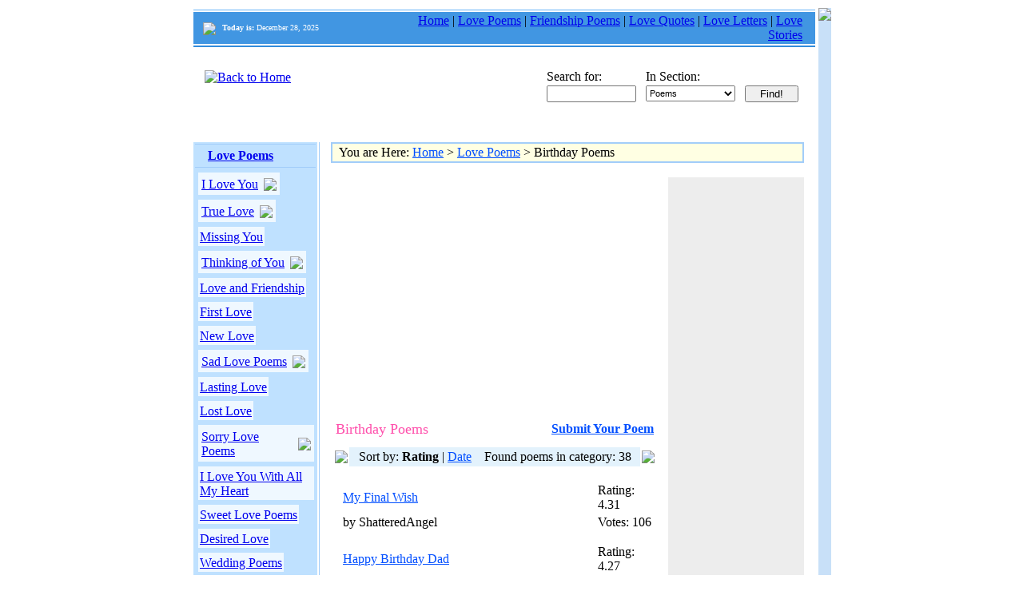

--- FILE ---
content_type: text/html; charset=UTF-8
request_url: http://poemslovers.com/love_poems/birthday_poems/57.html
body_size: 4300
content:
<HTML>
	<HEAD>
		<TITLE>Birthday Poems</TITLE>
		<META NAME="Description" CONTENT="A collection of Birthday Poems. All our love poems are carefully selected. Enjoy from birthday poetry">
		<META NAME="Keywords" CONTENT="Birthday Poems, love poems, poems, love poetry, friendship poems, love poem, love">
		<meta http-equiv="Content-Type" content="text/html; charset=utf-8">
		<LINK href="/css/styles.css" type="text/css" rel="STYLESHEET">
		<script language="javascript" type="text/javascript" src="/js/scripts.js"></script>
			</HEAD>
	<body bottommargin="24">
		<table width="804" cellpadding="0" align="center">
			<tr>
				<td bgcolor="#FFFFFF">
					<table width="100%" cellpadding="0">
						<tr>
							<td height="1" bgcolor="#66B3F8"></td>
						</tr>
						<tr height="20" style="padding-right:15px;">
							<td bgcolor="#4196E2" style="padding-left:10px;padding-right:14px;">
								<table cellpadding="0" height="20" width="100%">
									<tr>
										<td style="padding-top:2px;" width="9"><img src="/images/_heart.gif"></td>
										<td style="padding-left:6px;color:#FFFFFF;font-size:10px;font-family:Verdana;"><b>Today is:</b> December 28, 2025</td>
										<td width="70%" align="right" class="l_top">
											<a class="l_top" href="/">Home</a> | <a class="l_top" href="/love_poems.html">Love Poems</a> | <a class="l_top" href="/friendship_poems.html">Friendship Poems</a> | <a class="l_top" href="/love_quotes.html">Love Quotes</a> | <a class="l_top" href="/love_letters.html">Love Letters</a> | <a class="l_top" href="/love_stories.html">Love Stories</a>
										</td>
									</tr>
								</table>
							</td>
						</tr>
						<tr>
							<td height="2" bgcolor="#328CDC"></td>
						</tr>
					</table>
					<table width="100%" cellpadding="0" height="75" bgcolor="#FFFFFF">
						<tr>
							<td background="/images/_top_bg.gif" align="right" style="padding-right:17px;" valign="top">
								<table cellpadding="0" width="100%">
									<tr>
										<td style="padding-left:12px;"><a href="/"><img border="0" alt="Back to Home" src="/images/_logo.gif"></a></td>
										<td align="right" style="padding-top:20px;" valign="top">
											<table cellpadding="0">
												<tr>
													<td class="s_tl">Search for:</td>
													<td class="s_tl">In Section:</td>
													<td></td>
												</tr>
												<tr>
													<td style="padding-right:10px;"><input type="text" style="width:112px;" class="input" id="search_text" onkeydown="if(event.keyCode==13){if(document.getElementById('search_text').value){self.parent.location='/poemslovers/search/'+document.getElementById('where').value+'/'+escape(document.getElementById('search_text').value.replace(/\//g,'')+'/1/search.html');}}" ></td>
													<td style="padding-right:10px;">
														<select id="where" class="input" style="width:112px;height:20px;font-size:11px;">
														<option value="poems"  selected >Poems</option>
														<option value="quotes" >Quotes</option>
														<option value="letters" >Letters</option>
														<option value="stories" >Stories</option>
														</select>
													</td>
													<td><input type="button" class="blueBtn" value="Find!" style="width:67px;" onclick="if(document.getElementById('search_text').value){self.parent.location='/poemslovers/search/'+document.getElementById('where').value+'/'+escape(document.getElementById('search_text').value.replace(/\//g,'')+'/1/search.html');}"></td>
												</tr>
											</table>
										</td>
									</tr>
								</table>
							</td>
						</tr>
					</table>
					<table cellpadding="0" width="100%">
						<tr>
							<td style="padding-bottom:5px;padding-top:5px;" align="center" style="font-family:Verdana;font-size:10px;"></td>
						</tr>
						<tr>
							<td style="padding-bottom:24px;" align="center">
							<!--ADD CODE--><!-- BLOGHER ADS Begin supplemental 728 ad -->
<script src="http://ads.blogherads.com/bh/41/412/412983/2151964/728a.js" type="text/javascript"></script>
<!-- End supplemental 728 ad -->

<script type="text/javascript">
var gaJsHost = (("https:" == document.location.protocol) ? "https://ssl." : "http://www.");
document.write(unescape("%3Cscript src='" + gaJsHost + "google-analytics.com/ga.js' type='text/javascript'%3E%3C/script%3E"));
</script>
<script type="text/javascript">
try {
var pageTracker = _gat._getTracker("UA-4271365-4");
pageTracker._trackPageview();
} catch(err) {}</script>
<!--ADD CODE-->
							</td>
						</tr>
					</table>
					<table width="100%" cellpadding="0">
						<tr>
							<td width="155" valign="top" bgcolor="#BFE1FF">
							<!--  MENU  -->
									<table width="100%" cellpadding="0">
									<tr><td height="1" colspan="2" bgcolor="#A2CDF9"></td></tr><tr height="24"><td width="8" class="td_menu11_over"></td><td style="padding-left:6px;" class="td_menu1_over"><a class="link_menu" href="/love_poems.html"><b>Love Poems</b></td></tr>
									<tr><td height="1" colspan="2" bgcolor="#A2CDF9"></td></tr>
									</table>
									<table width="100%" cellpadding="0">
																			<tr><td colspan=2 height=19><table cellpadding=0 class=h><tr><td class=v></td><td bgcolor='#EFF8FF'><table cellpadding=0 class=h><tr><td class='w'></td></tr><tr><td class="in"><table  cellpadding=0 border=0><tr><td><a href='/love_poems/i_love_you/42.html' class='im'>I Love You</a></td><td style='padding-left:5px;'><img src='/images/_new.gif'></td></tr></table></tr></table></td></tr></table></td></tr>
																			<tr><td colspan=2 height=19><table cellpadding=0 class=h><tr><td class=v></td><td bgcolor='#EFF8FF'><table cellpadding=0 class=h><tr><td class='w'></td></tr><tr><td class="in"><table  cellpadding=0 border=0><tr><td><a href='/love_poems/true_love/92.html' class='im'>True Love</a></td><td style='padding-left:5px;'><img src='/images/_new.gif'></td></tr></table></tr></table></td></tr></table></td></tr>
																			<tr><td colspan=2 height=19><table cellpadding=0 class=h><tr><td class=v></td><td bgcolor='#EFF8FF'><table cellpadding=0 class=h><tr><td class='w'></td></tr><tr><td class="in"><a href='/love_poems/missing_you/55.html' class='im'>Missing You</a></td></tr></table></td></tr></table></td></tr>
																				<tr><td colspan=2 height=19><table cellpadding=0 class=h><tr><td class=v></td><td bgcolor='#EFF8FF'><table cellpadding=0 class=h><tr><td class='w'></td></tr><tr><td class="in"><table  cellpadding=0 border=0><tr><td><a href='/love_poems/thinking_of_you/50.html' class='im'>Thinking of You</a></td><td style='padding-left:5px;'><img src='/images/_new.gif'></td></tr></table></tr></table></td></tr></table></td></tr>
																			<tr><td colspan=2 height=19><table cellpadding=0 class=h><tr><td class=v></td><td bgcolor='#EFF8FF'><table cellpadding=0 class=h><tr><td class='w'></td></tr><tr><td class="in"><a href='/love_poems/love_and_friendship/53.html' class='im'>Love and Friendship</a></td></tr></table></td></tr></table></td></tr>
																				<tr><td colspan=2 height=19><table cellpadding=0 class=h><tr><td class=v></td><td bgcolor='#EFF8FF'><table cellpadding=0 class=h><tr><td class='w'></td></tr><tr><td class="in"><a href='/love_poems/first_love/41.html' class='im'>First Love</a></td></tr></table></td></tr></table></td></tr>
																				<tr><td colspan=2 height=19><table cellpadding=0 class=h><tr><td class=v></td><td bgcolor='#EFF8FF'><table cellpadding=0 class=h><tr><td class='w'></td></tr><tr><td class="in"><a href='/love_poems/new_love/47.html' class='im'>New Love</a></td></tr></table></td></tr></table></td></tr>
																				<tr><td colspan=2 height=19><table cellpadding=0 class=h><tr><td class=v></td><td bgcolor='#EFF8FF'><table cellpadding=0 class=h><tr><td class='w'></td></tr><tr><td class="in"><table  cellpadding=0 border=0><tr><td><a href='/love_poems/sad_love_poems/101.html' class='im'>Sad Love Poems</a></td><td style='padding-left:5px;'><img src='/images/_new.gif'></td></tr></table></tr></table></td></tr></table></td></tr>
																			<tr><td colspan=2 height=19><table cellpadding=0 class=h><tr><td class=v></td><td bgcolor='#EFF8FF'><table cellpadding=0 class=h><tr><td class='w'></td></tr><tr><td class="in"><a href='/love_poems/lasting_love/44.html' class='im'>Lasting Love</a></td></tr></table></td></tr></table></td></tr>
																				<tr><td colspan=2 height=19><table cellpadding=0 class=h><tr><td class=v></td><td bgcolor='#EFF8FF'><table cellpadding=0 class=h><tr><td class='w'></td></tr><tr><td class="in"><a href='/love_poems/lost_love/77.html' class='im'>Lost Love</a></td></tr></table></td></tr></table></td></tr>
																				<tr><td colspan=2 height=19><table cellpadding=0 class=h><tr><td class=v></td><td bgcolor='#EFF8FF'><table cellpadding=0 class=h><tr><td class='w'></td></tr><tr><td class="in"><table  cellpadding=0 border=0><tr><td><a href='/love_poems/sorry_love_poems/102.html' class='im'>Sorry Love Poems</a></td><td style='padding-left:5px;'><img src='/images/_new.gif'></td></tr></table></tr></table></td></tr></table></td></tr>
																			<tr><td colspan=2 height=19><table cellpadding=0 class=h><tr><td class=v></td><td bgcolor='#EFF8FF'><table cellpadding=0 class=h><tr><td class='w'></td></tr><tr><td class="in"><a href='/love_poems/i_love_you_with_all_my_heart/91.html' class='im'>I Love You With All My Heart</a></td></tr></table></td></tr></table></td></tr>
																				<tr><td colspan=2 height=19><table cellpadding=0 class=h><tr><td class=v></td><td bgcolor='#EFF8FF'><table cellpadding=0 class=h><tr><td class='w'></td></tr><tr><td class="in"><a href='/love_poems/sweet_love_poems/98.html' class='im'>Sweet Love Poems</a></td></tr></table></td></tr></table></td></tr>
																				<tr><td colspan=2 height=19><table cellpadding=0 class=h><tr><td class=v></td><td bgcolor='#EFF8FF'><table cellpadding=0 class=h><tr><td class='w'></td></tr><tr><td class="in"><a href='/love_poems/desired_love/40.html' class='im'>Desired Love</a></td></tr></table></td></tr></table></td></tr>
																				<tr><td colspan=2 height=19><table cellpadding=0 class=h><tr><td class=v></td><td bgcolor='#EFF8FF'><table cellpadding=0 class=h><tr><td class='w'></td></tr><tr><td class="in"><a href='/love_poems/wedding_poems/54.html' class='im'>Wedding Poems</a></td></tr></table></td></tr></table></td></tr>
																				<tr><td colspan=2 height=19><table cellpadding=0 class=h><tr><td class=v></td><td bgcolor='#EFF8FF'><table cellpadding=0 class=h><tr><td class='w'></td></tr><tr><td class="in_hl"><a href='/love_poems/birthday_poems/57.html' class='im'>Birthday Poems</a></td></tr></table></td></tr></table></td></tr>
																				<tr><td colspan=2 height=19><table cellpadding=0 class=h><tr><td class=v></td><td bgcolor='#EFF8FF'><table cellpadding=0 class=h><tr><td class='w'></td></tr><tr><td class="in"><a href='/love_poems/shakespeare_love_poems/103.html' class='im'>Shakespeare Love Poems</a></td></tr></table></td></tr></table></td></tr>
																				<tr><td colspan=2 height=19><table cellpadding=0 class=h><tr><td class=v></td><td bgcolor='#EFF8FF'><table cellpadding=0 class=h><tr><td class='w'></td></tr><tr><td class="in"><a href='/love_poems/100_best_love_poems/99.html' class='im'>100 Best Love Poems</a></td></tr></table></td></tr></table></td></tr>
																				<tr><td colspan=2 height=19><table cellpadding=0 class=h><tr><td class=v></td><td bgcolor='#EFF8FF'><table cellpadding=0 class=h><tr><td class='w'></td></tr><tr><td class="in"><a href='/love_poems/broken_friendship/52.html' class='im'>Broken Friendship</a></td></tr></table></td></tr></table></td></tr>
																				<tr><td colspan=2 height=19><table cellpadding=0 class=h><tr><td class=v></td><td bgcolor='#EFF8FF'><table cellpadding=0 class=h><tr><td class='w'></td></tr><tr><td class="in"><table  cellpadding=0 border=0><tr><td><a href='/love_poems/short_love_poems/93.html' class='im'>Short Love Poems</a></td><td style='padding-left:5px;'><img src='/images/_new.gif'></td></tr></table></tr></table></td></tr></table></td></tr>
																			<tr><td colspan=2 height=19><table cellpadding=0 class=h><tr><td class=v></td><td bgcolor='#EFF8FF'><table cellpadding=0 class=h><tr><td class='w'></td></tr><tr><td class="in"><a href='/love_poems/best_love_poems/94.html' class='im'>Best Love Poems</a></td></tr></table></td></tr></table></td></tr>
																				<tr><td colspan=2 height=19><table cellpadding=0 class=h><tr><td class=v></td><td bgcolor='#EFF8FF'><table cellpadding=0 class=h><tr><td class='w'></td></tr><tr><td class="in"><a href='/love_poems/classic_love_poems/97.html' class='im'>Classic Love Poems</a></td></tr></table></td></tr></table></td></tr>
																				<tr><td colspan=2 height=19><table cellpadding=0 class=h><tr><td class=v></td><td bgcolor='#EFF8FF'><table cellpadding=0 class=h><tr><td class='w'></td></tr><tr><td class="in"><a href='/love_poems/best_friends/51.html' class='im'>Best Friends</a></td></tr></table></td></tr></table></td></tr>
																				<tr><td colspan=2 height=19><table cellpadding=0 class=h><tr><td class=v></td><td bgcolor='#EFF8FF'><table cellpadding=0 class=h><tr><td class='w'></td></tr><tr><td class="in"><a href='/love_poems/cute_love_poems/96.html' class='im'>Cute Love Poems</a></td></tr></table></td></tr></table></td></tr>
																				<tr><td colspan=2 height=19><table cellpadding=0 class=h><tr><td class=v></td><td bgcolor='#EFF8FF'><table cellpadding=0 class=h><tr><td class='w'></td></tr><tr><td class="in"><a href='/love_poems/cyber_love/39.html' class='im'>Cyber Love</a></td></tr></table></td></tr></table></td></tr>
																				<tr><td colspan=2 height=19><table cellpadding=0 class=h><tr><td class=v></td><td bgcolor='#EFF8FF'><table cellpadding=0 class=h><tr><td class='w'></td></tr><tr><td class="in"><a href='/love_poems/secret_love/48.html' class='im'>Secret Love</a></td></tr></table></td></tr></table></td></tr>
																				<tr><td colspan=2 height=19><table cellpadding=0 class=h><tr><td class=v></td><td bgcolor='#EFF8FF'><table cellpadding=0 class=h><tr><td class='w'></td></tr><tr><td class="in"><a href='/love_poems/sensual_love/49.html' class='im'>Sensual Love</a></td></tr></table></td></tr></table></td></tr>
																				<tr><td colspan=2 height=19><table cellpadding=0 class=h><tr><td class=v></td><td bgcolor='#EFF8FF'><table cellpadding=0 class=h><tr><td class='w'></td></tr><tr><td class="in"><table  cellpadding=0 border=0><tr><td><a href='/love_poems/famous_love_poems/95.html' class='im'>Famous Love Poems</a></td><td style='padding-left:5px;'><img src='/images/_new.gif'></td></tr></table></tr></table></td></tr></table></td></tr>
																			<tr><td colspan=2 height=19><table cellpadding=0 class=h><tr><td class=v></td><td bgcolor='#EFF8FF'><table cellpadding=0 class=h><tr><td class='w'></td></tr><tr><td class="in"><a href='/love_poems/love_is/45.html' class='im'>Love is</a></td></tr></table></td></tr></table></td></tr>
																				<tr><td colspan=2 height=19><table cellpadding=0 class=h><tr><td class=v></td><td bgcolor='#EFF8FF'><table cellpadding=0 class=h><tr><td class='w'></td></tr><tr><td class="in"><a href='/love_poems/family_poems/58.html' class='im'>Family Poems</a></td></tr></table></td></tr></table></td></tr>
																				<tr><td colspan=2 height=19><table cellpadding=0 class=h><tr><td class=v></td><td bgcolor='#EFF8FF'><table cellpadding=0 class=h><tr><td class='w'></td></tr><tr><td class="in"><a href='/love_poems/valentines_day/78.html' class='im'>Valentines Day</a></td></tr></table></td></tr></table></td></tr>
										

									</table>


									<table width=100% cellpadding=0 cellspacing=0>
									<tr bgcolor='#FFFFFF'><td colspan=2 height=1><table cellpadding=0  border=0 width=100% height=1><tr><td width=1 bgcolor='#BFE1FF'><img src='/images/_s.gif' width=1 height=1></td><td height=1 bgcolor='#FFFFFF'><img src='/images/_s.gif' width=1 height=1></td></tr></table></td></tr>
																		<tr><td height=1 colspan=2 bgcolor='#A2CDF9'></td></tr><tr height=24><td width=8 class='td_menu11' id='_m12'></td><td style='padding-left:6px;' class='td_menu1' id='_m2' onmouseover="_hl('2','0');" onmouseout="_hl('2','1');"><a class='link_menu' href='/friendship_poems.html'>Friendship Poems</td></tr>
									<tr><td height=1 colspan=2 bgcolor='#A2CDF9'></td></tr><tr height=24><td width=8 class='td_menu11' id='_m13'></td><td style='padding-left:6px;' class='td_menu1' id='_m3' onmouseover="_hl('3','0');" onmouseout="_hl('3','1');"><a class='link_menu' href='/love_quotes.html'>Love Quotes</td></tr> 									 <tr><td height=1 colspan=2 bgcolor='#A2CDF9'></td></tr><tr height=24><td width=8 class='td_menu11' id='_m14'></td><td style='padding-left:6px;' class='td_menu1' id='_m4' onmouseover="_hl('4','0');" onmouseout="_hl('4','1');"><a class='link_menu' href='/love_stories.html'>Love Stories</td></tr> 									 <tr><td height=1 colspan=2 bgcolor='#A2CDF9'></td></tr><tr height=24><td width=8 class='td_menu11' id='_m15'></td><td style='padding-left:6px;' class='td_menu1' id='_m5' onmouseover="_hl('5','0');" onmouseout="_hl('5','1');"><a class='link_menu' href='/love_letters.html'>Love Letters</td></tr> 									<tr><td height=1 colspan=2 bgcolor='#A2CDF9'></td></tr>
									</table>
							<!--  MENU  -->
								<table cellpadding=0 cellspacing=0 border=0 align=center>
									<tr>
										<td style='padding-bottom:24px;padding-top:24px;'><!--ADD CODE--><!--ADD CODE--></td>
									</tr>
								</table>
							</td>
							<td width=1 bgcolor='#A2CDF9'></td>
							<td valign=top style="padding-right:14px;padding-left:12px;padding-bottom:14px;">
								<table width=100% cellpadding=0 cellspacing=0 border=1 bordercolor='A2CDF9' bgcolor='#FFFFE3'>
									<tr>
										<td height='24' style='padding-left:8px;'>You are Here: <a href="/" style="color:#004EFF;">Home</a> >
										<a style="color:#004EFF;" href="/love_poems.html">Love Poems</a> > Birthday Poems										
										</td>
									</tr>
								</table>
								<br>
								<table width=100% cellpadding=0 cellspacing=0 border=0>
									<tr>
										<td style="padding-left:3px;" valign="top">


<div style="padding-top:0px;padding-bottom:0px;">
<!--ADD CODE-->&nbsp;&nbsp;<script type="text/javascript"><!--
google_ad_client = "pub-0841760908627326";
/* 336x280, created 12/12/09 */
google_ad_slot = "9842695142";
google_ad_width = 336;
google_ad_height = 280;
//-->
</script>
<script type="text/javascript"
src="http://pagead2.googlesyndication.com/pagead/show_ads.js">
</script><!--ADD CODE--><br><br>
</div>


											<table width="100%"><tr><td>
											<span style='color:#FF4EAB;font-size:18px;'>
											Birthday Poems										
											</span>
											</td>
											<td align="right"> <a style="color:#004EFF;font-weight:bold;" href="/submit/love_poems/57.html">Submit Your Poem</a></td>
											</tr></table>
											
																						<!--=========================================HEADER ITEMS=========================================-->
											<table width="100%" cellpadding="0">
											<tr><td height="5"></td></tr>
											<tr>
												<td width="2"><img src="/images/_l.gif"></td>
												<td bgcolor="#E3F2FC" style="padding-left:9px;">
													<table width="100%">
													<tr>
														<td>
														Sort by:
														<b>Rating</b> | <a style="color:#004EFF;" href="/sort/love_poems/birthday_poems/1-date/57.html">Date</a>																	 
																	 
														</td>
														<td align="right" style="padding-right:9px;">Found poems in category: 38</td>

													</tr>
													</table>
												</td>
												<td width="2"><img src="/images/_r.gif"></td>
											</tr>
											<tr><td height="14" colspan="3"></td></tr>


											</table>
											<!--=========================================ITEMS=========================================-->
											<table cellpadding="1" width="100%">
																							<tr>
													<td style="padding-left:10px;"><a href="/love_poems/birthday_poems/poems/2041.html" style="color:#004EFF;">My Final Wish</a> </td>
													<td width="70">Rating: 4.31</td>
												</tr>
												<tr>
													<td style="padding-left:10px;">by ShatteredAngel</td>
													<td width="70">Votes: 106</td>
												</tr>
												<tr>
													<td height="13"></td>
												</tr>
																							<tr>
													<td style="padding-left:10px;"><a href="/love_poems/birthday_poems/poems/2023.html" style="color:#004EFF;">Happy Birthday Dad</a> </td>
													<td width="70">Rating: 4.27</td>
												</tr>
												<tr>
													<td style="padding-left:10px;">by Kay</td>
													<td width="70">Votes: 131</td>
												</tr>
												<tr>
													<td height="13"></td>
												</tr>
																							<tr>
													<td style="padding-left:10px;"><a href="/love_poems/birthday_poems/poems/2008.html" style="color:#004EFF;">To My Darling Son</a> </td>
													<td width="70">Rating: 4.27</td>
												</tr>
												<tr>
													<td style="padding-left:10px;">by Meena</td>
													<td width="70">Votes: 51</td>
												</tr>
												<tr>
													<td height="13"></td>
												</tr>
																							<tr>
													<td style="padding-left:10px;"><a href="/love_poems/birthday_poems/poems/2007.html" style="color:#004EFF;">Happy First Birthday</a> </td>
													<td width="70">Rating: 4.18</td>
												</tr>
												<tr>
													<td style="padding-left:10px;">by Lisa</td>
													<td width="70">Votes: 55</td>
												</tr>
												<tr>
													<td height="13"></td>
												</tr>
																							<tr>
													<td style="padding-left:10px;"><a href="/love_poems/birthday_poems/poems/2043.html" style="color:#004EFF;">One more chance</a> </td>
													<td width="70">Rating: 4.18</td>
												</tr>
												<tr>
													<td style="padding-left:10px;">by Lia</td>
													<td width="70">Votes: 33</td>
												</tr>
												<tr>
													<td height="13"></td>
												</tr>
																							<tr>
													<td style="padding-left:10px;"><a href="/love_poems/birthday_poems/poems/8374.html" style="color:#004EFF;">The Perfect Gift</a> </td>
													<td width="70">Rating: 4.17</td>
												</tr>
												<tr>
													<td style="padding-left:10px;">by Kevin Michael Rosales</td>
													<td width="70">Votes: 58</td>
												</tr>
												<tr>
													<td height="13"></td>
												</tr>
																							<tr>
													<td style="padding-left:10px;"><a href="/love_poems/birthday_poems/poems/2024.html" style="color:#004EFF;">Tears For Your Birthday</a> </td>
													<td width="70">Rating: 4.16</td>
												</tr>
												<tr>
													<td style="padding-left:10px;">by Shaedow Poet</td>
													<td width="70">Votes: 51</td>
												</tr>
												<tr>
													<td height="13"></td>
												</tr>
																							<tr>
													<td style="padding-left:10px;"><a href="/love_poems/birthday_poems/poems/2038.html" style="color:#004EFF;">A Best Friend</a> </td>
													<td width="70">Rating: 4.14</td>
												</tr>
												<tr>
													<td style="padding-left:10px;">by Elise</td>
													<td width="70">Votes: 28</td>
												</tr>
												<tr>
													<td height="13"></td>
												</tr>
																							<tr>
													<td style="padding-left:10px;"><a href="/love_poems/birthday_poems/poems/2015.html" style="color:#004EFF;">That Friend</a> </td>
													<td width="70">Rating: 4.13</td>
												</tr>
												<tr>
													<td style="padding-left:10px;">by Lanea</td>
													<td width="70">Votes: 15</td>
												</tr>
												<tr>
													<td height="13"></td>
												</tr>
																							<tr>
													<td style="padding-left:10px;"><a href="/love_poems/birthday_poems/poems/2011.html" style="color:#004EFF;">Fourteen Candles</a> </td>
													<td width="70">Rating: 4.11</td>
												</tr>
												<tr>
													<td style="padding-left:10px;">by Sw33ti3</td>
													<td width="70">Votes: 35</td>
												</tr>
												<tr>
													<td height="13"></td>
												</tr>
																						</table>
											<!--=========================================ITEMS=========================================-->
											


										<br><table align="center"><tr><td style="padding-bottom:3px;">Pages:</td></tr></table><table align="center" cellpadding="3"><tr><td><table width="25" height="19" style="background-color:#FF6AB8; border-width:1px; border-style:solid; border-color:#B8D7F6;"><tr><td align="center"><a style="color:#FFFFFF;text-decoration:none;font-weight:bold;" href="/sort/love_poems/birthday_poems/1-rating/57.html">1</a></td></tr></table></td><td><table width="25" height="19" style="background-color:#EFF7FF; border-width:1px; border-style:solid; border-color:#B8D7F6;"><tr><td align="center"><a style="color:#004EFF;font-weight:bold;" href="/sort/love_poems/birthday_poems/2-rating/57.html">2</a></td></tr></table></td><td><table width="25" height="19" style="background-color:#EFF7FF; border-width:1px; border-style:solid; border-color:#B8D7F6;"><tr><td align="center"><a style="color:#004EFF;font-weight:bold;" href="/sort/love_poems/birthday_poems/3-rating/57.html">3</a></td></tr></table></td><td><table width="25" height="19" style="background-color:#EFF7FF; border-width:1px; border-style:solid; border-color:#B8D7F6;"><tr><td align="center"><a style="color:#004EFF;font-weight:bold;" href="/sort/love_poems/birthday_poems/4-rating/57.html">4</a></td></tr></table></td></tr></table>
										<br><center><!--ADD CODE--><center>
<!-- BLOGHER ADS Begin supplemental 300 ad -->
<script src="http://ads.blogherads.com/bh/41/412/412983/2151964/300nh.js" type="text/javascript"></script>
<!-- End supplemental 300 ad -->
</center><!--ADD CODE--></center>
										
										</td>
										<td width="15"></td>
										<td width="160" valign="top" bgcolor="#EDEDED" style="padding: 5px 5px 5px 5px;"><!--ADD CODE--><!-- BLOGHER ADS Begin supplemental 160 ad -->
<script src="http://ads.blogherads.com/bh/41/412/412983/2151964/160nh.js" type="text/javascript"></script>
<!-- End supplemental 160 ad --><!--ADD CODE--></td>
									</tr>
								</table>
							</td>
						</tr>
					</table>
				</td>
				<td width=4 bgcolor=#C8E0F8 valign=top><img src="/images/_top_r.gif"></td>
			</tr>
			<tr bgcolor='#C8E0F8'>
				<td height=4><img src="/images/_top_l.gif"></td>
				<td height=4>
				</td>
			</tr>
		</table>	
		<br>
		<center>
			<a href='http://www.poemslovers.com/' class='top_links'>Home</a>&nbsp;&nbsp;|&nbsp;&nbsp;<a href='/about_us.html' class='top_links'>About Us</a>&nbsp;&nbsp;|&nbsp;&nbsp;<a href='/privacy_policy.html' class='top_links'>Privacy Policy</a>&nbsp;&nbsp;|&nbsp;&nbsp;<a href='/terms_of_use.html' class='top_links'>Terms of Use</a>&nbsp;&nbsp;|&nbsp;&nbsp;<a href='/link_to_us.html' class='top_links'>Love Sites</a>&nbsp;&nbsp;|&nbsp;&nbsp;<a href='/link_to_us2.html' class='top_links'>Link to Us</a>&nbsp;&nbsp;|&nbsp;&nbsp;<a href='/tell_a_friend.html' class='top_links'>Tell a Friend</a>&nbsp;&nbsp;|&nbsp;&nbsp;<a href='/contact_us.html' class='top_links'>Contact Us</a>
			<br><div style='color:#626262;font-size:11px;font-family:Tahoma;padding-top:5px;'>Copyright &copy; 2011 by PoemsLovers.com. All Rights Reserved.</div>
			<a href="http://www.sheknows.com/channels/beauty-and-style" target="_blank"><img src="/images/sheknows_beauty.gif" border="0" width="148" height="32"></a>
		</center>
		<!-- <script type="text/javascript">!function(){var a=document.createElement("script"),b=document.getElementsByTagName("script")[0];a.type="text/javascript",a.async=!0,a.src="//pub.sheknows.com/s/5154602faf7d80ab137fdf05",b.parentNode.insertBefore(a,b)}();</script> -->	</body>
</html>

--- FILE ---
content_type: text/html; charset=utf-8
request_url: https://www.google.com/recaptcha/api2/aframe
body_size: 250
content:
<!DOCTYPE HTML><html><head><meta http-equiv="content-type" content="text/html; charset=UTF-8"></head><body><script nonce="eJB7k5HqlTn1dKUZtFIXxA">/** Anti-fraud and anti-abuse applications only. See google.com/recaptcha */ try{var clients={'sodar':'https://pagead2.googlesyndication.com/pagead/sodar?'};window.addEventListener("message",function(a){try{if(a.source===window.parent){var b=JSON.parse(a.data);var c=clients[b['id']];if(c){var d=document.createElement('img');d.src=c+b['params']+'&rc='+(localStorage.getItem("rc::a")?sessionStorage.getItem("rc::b"):"");window.document.body.appendChild(d);sessionStorage.setItem("rc::e",parseInt(sessionStorage.getItem("rc::e")||0)+1);localStorage.setItem("rc::h",'1766978413888');}}}catch(b){}});window.parent.postMessage("_grecaptcha_ready", "*");}catch(b){}</script></body></html>